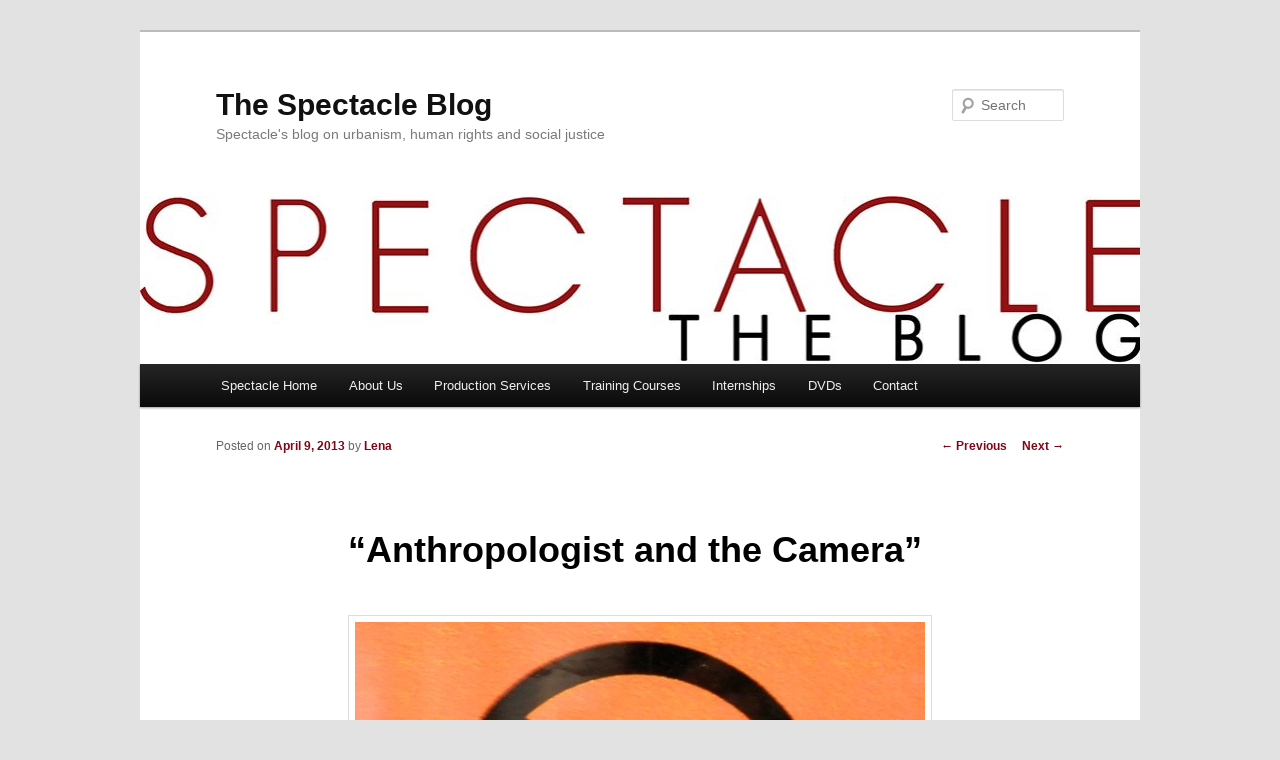

--- FILE ---
content_type: text/html; charset=UTF-8
request_url: https://www.spectacle.co.uk/spectacleblog/spectacle-training-courses/anthropologist-and-the-camera/
body_size: 60358
content:
<!DOCTYPE html>
<!--[if IE 6]>
<html id="ie6" lang="en-US">
<![endif]-->
<!--[if IE 7]>
<html id="ie7" lang="en-US">
<![endif]-->
<!--[if IE 8]>
<html id="ie8" lang="en-US">
<![endif]-->
<!--[if !(IE 6) & !(IE 7) & !(IE 8)]><!-->
<html lang="en-US">
<!--<![endif]-->
<head>
<meta charset="UTF-8" />
<meta name="viewport" content="width=device-width" />
<title>
&#8220;Anthropologist and the Camera&#8221; | The Spectacle Blog	</title>
<link rel="profile" href="https://gmpg.org/xfn/11" />
<link rel="stylesheet" type="text/css" media="all" href="https://www.spectacle.co.uk/spectacleblog/wp-content/themes/twentyeleven/style.css" />
<link rel="pingback" href="https://www.spectacle.co.uk/spectacleblog/xmlrpc.php" />
<!--[if lt IE 9]>
<script src="https://www.spectacle.co.uk/spectacleblog/wp-content/themes/twentyeleven/js/html5.js" type="text/javascript"></script>
<![endif]-->
<link rel='dns-prefetch' href='//s.w.org' />
<link rel="alternate" type="application/rss+xml" title="The Spectacle Blog &raquo; Feed" href="https://www.spectacle.co.uk/spectacleblog/feed/" />
<link rel="alternate" type="application/rss+xml" title="The Spectacle Blog &raquo; Comments Feed" href="https://www.spectacle.co.uk/spectacleblog/comments/feed/" />
<link rel="alternate" type="application/rss+xml" title="The Spectacle Blog &raquo; &#8220;Anthropologist and the Camera&#8221; Comments Feed" href="https://www.spectacle.co.uk/spectacleblog/spectacle-training-courses/anthropologist-and-the-camera/feed/" />
		<script type="text/javascript">
			window._wpemojiSettings = {"baseUrl":"https:\/\/s.w.org\/images\/core\/emoji\/11\/72x72\/","ext":".png","svgUrl":"https:\/\/s.w.org\/images\/core\/emoji\/11\/svg\/","svgExt":".svg","source":{"concatemoji":"https:\/\/www.spectacle.co.uk\/spectacleblog\/wp-includes\/js\/wp-emoji-release.min.js?ver=5.0.22"}};
			!function(e,a,t){var n,r,o,i=a.createElement("canvas"),p=i.getContext&&i.getContext("2d");function s(e,t){var a=String.fromCharCode;p.clearRect(0,0,i.width,i.height),p.fillText(a.apply(this,e),0,0);e=i.toDataURL();return p.clearRect(0,0,i.width,i.height),p.fillText(a.apply(this,t),0,0),e===i.toDataURL()}function c(e){var t=a.createElement("script");t.src=e,t.defer=t.type="text/javascript",a.getElementsByTagName("head")[0].appendChild(t)}for(o=Array("flag","emoji"),t.supports={everything:!0,everythingExceptFlag:!0},r=0;r<o.length;r++)t.supports[o[r]]=function(e){if(!p||!p.fillText)return!1;switch(p.textBaseline="top",p.font="600 32px Arial",e){case"flag":return s([55356,56826,55356,56819],[55356,56826,8203,55356,56819])?!1:!s([55356,57332,56128,56423,56128,56418,56128,56421,56128,56430,56128,56423,56128,56447],[55356,57332,8203,56128,56423,8203,56128,56418,8203,56128,56421,8203,56128,56430,8203,56128,56423,8203,56128,56447]);case"emoji":return!s([55358,56760,9792,65039],[55358,56760,8203,9792,65039])}return!1}(o[r]),t.supports.everything=t.supports.everything&&t.supports[o[r]],"flag"!==o[r]&&(t.supports.everythingExceptFlag=t.supports.everythingExceptFlag&&t.supports[o[r]]);t.supports.everythingExceptFlag=t.supports.everythingExceptFlag&&!t.supports.flag,t.DOMReady=!1,t.readyCallback=function(){t.DOMReady=!0},t.supports.everything||(n=function(){t.readyCallback()},a.addEventListener?(a.addEventListener("DOMContentLoaded",n,!1),e.addEventListener("load",n,!1)):(e.attachEvent("onload",n),a.attachEvent("onreadystatechange",function(){"complete"===a.readyState&&t.readyCallback()})),(n=t.source||{}).concatemoji?c(n.concatemoji):n.wpemoji&&n.twemoji&&(c(n.twemoji),c(n.wpemoji)))}(window,document,window._wpemojiSettings);
		</script>
		<style type="text/css">
img.wp-smiley,
img.emoji {
	display: inline !important;
	border: none !important;
	box-shadow: none !important;
	height: 1em !important;
	width: 1em !important;
	margin: 0 .07em !important;
	vertical-align: -0.1em !important;
	background: none !important;
	padding: 0 !important;
}
</style>
<link rel='stylesheet' id='wp-block-library-css'  href='https://www.spectacle.co.uk/spectacleblog/wp-includes/css/dist/block-library/style.min.css?ver=5.0.22' type='text/css' media='all' />
<link rel='stylesheet' id='forms-for-campaign-monitor-custom_cm_monitor_css-css'  href='https://www.spectacle.co.uk/spectacleblog/wp-content/plugins/forms-for-campaign-monitor/forms/views/public/css/app.css?ver=1.0.0' type='text/css' media='all' />
<link rel='stylesheet' id='simple-social-icons-font-css'  href='https://www.spectacle.co.uk/spectacleblog/wp-content/plugins/simple-social-icons/css/style.css?ver=1.0.12' type='text/css' media='all' />
<link rel='stylesheet' id='sccss_style-css'  href='https://www.spectacle.co.uk/spectacleblog/?sccss=1&#038;ver=5.0.22' type='text/css' media='all' />
<link rel='stylesheet' id='wpdevelop-bts-css'  href='https://www.spectacle.co.uk/spectacleblog/wp-content/plugins/booking/assets/libs/bootstrap/css/bootstrap.css?ver=3.3.5.1' type='text/css' media='all' />
<link rel='stylesheet' id='wpdevelop-bts-theme-css'  href='https://www.spectacle.co.uk/spectacleblog/wp-content/plugins/booking/assets/libs/bootstrap/css/bootstrap-theme.css?ver=3.3.5.1' type='text/css' media='all' />
<link rel='stylesheet' id='wpbc-client-pages-css'  href='https://www.spectacle.co.uk/spectacleblog/wp-content/plugins/booking/css/client.css?ver=7.0' type='text/css' media='all' />
<link rel='stylesheet' id='wpbc-admin-timeline-css'  href='https://www.spectacle.co.uk/spectacleblog/wp-content/plugins/booking/css/timeline.css?ver=7.0' type='text/css' media='all' />
<link rel='stylesheet' id='wpbc-calendar-css'  href='https://www.spectacle.co.uk/spectacleblog/wp-content/plugins/booking/css/calendar.css?ver=7.0' type='text/css' media='all' />
<link rel='stylesheet' id='wpbc-calendar-skin-css'  href='https://www.spectacle.co.uk/spectacleblog/wp-content/plugins/booking/css/skins/traditional.css?ver=7.0' type='text/css' media='all' />
<script type='text/javascript' src='https://www.spectacle.co.uk/spectacleblog/wp-includes/js/jquery/jquery.js?ver=1.12.4'></script>
<script type='text/javascript' src='https://www.spectacle.co.uk/spectacleblog/wp-includes/js/jquery/jquery-migrate.min.js?ver=1.4.1'></script>
<script type='text/javascript'>
/* <![CDATA[ */
var wpbc_global1 = {"wpbc_ajaxurl":"https:\/\/www.spectacle.co.uk\/spectacleblog\/wp-admin\/admin-ajax.php","wpdev_bk_plugin_url":"https:\/\/www.spectacle.co.uk\/spectacleblog\/wp-content\/plugins\/booking","wpdev_bk_today":"[2026,1,22,13,10]","visible_booking_id_on_page":"[]","booking_max_monthes_in_calendar":"6m","user_unavilable_days":"[0,6,999]","wpdev_bk_edit_id_hash":"","wpdev_bk_plugin_filename":"wpdev-booking.php","bk_days_selection_mode":"multiple","wpdev_bk_personal":"0","block_some_dates_from_today":"0","message_verif_requred":"This field is required","message_verif_requred_for_check_box":"This checkbox must be checked","message_verif_requred_for_radio_box":"At least one option must be selected","message_verif_emeil":"Incorrect email field","message_verif_same_emeil":"Your emails do not match","message_verif_selectdts":"Please, select booking date(s) at Calendar.","parent_booking_resources":"[]","new_booking_title":"Thank you for your online booking.  We will send confirmation of your booking as soon as possible.","new_booking_title_time":"7000","type_of_thank_you_message":"message","thank_you_page_URL":"https:\/\/www.spectacle.co.uk\/spectacleblog\/thank-you","is_am_pm_inside_time":"false","is_booking_used_check_in_out_time":"false","wpbc_active_locale":"en_US","wpbc_message_processing":"Processing","wpbc_message_deleting":"Deleting","wpbc_message_updating":"Updating","wpbc_message_saving":"Saving"};
/* ]]> */
</script>
<script type='text/javascript' src='https://www.spectacle.co.uk/spectacleblog/wp-content/plugins/booking/js/wpbc_vars.js?ver=1.1'></script>
<script type='text/javascript' src='https://www.spectacle.co.uk/spectacleblog/wp-content/plugins/booking/assets/libs/bootstrap/js/bootstrap.js?ver=3.3.5.1'></script>
<script type='text/javascript' src='https://www.spectacle.co.uk/spectacleblog/wp-content/plugins/booking/js/datepick/jquery.datepick.js?ver=1.1'></script>
<script type='text/javascript' src='https://www.spectacle.co.uk/spectacleblog/wp-content/plugins/booking/js/client.js?ver=1.1'></script>
<link rel='https://api.w.org/' href='https://www.spectacle.co.uk/spectacleblog/wp-json/' />
<link rel="EditURI" type="application/rsd+xml" title="RSD" href="https://www.spectacle.co.uk/spectacleblog/xmlrpc.php?rsd" />
<link rel="wlwmanifest" type="application/wlwmanifest+xml" href="https://www.spectacle.co.uk/spectacleblog/wp-includes/wlwmanifest.xml" /> 
<link rel='prev' title='Väljer de Svenska medierna att blunda för hungerstrejken i Guantanamo?' href='https://www.spectacle.co.uk/spectacleblog/guantanamo/valjer-de-svenska-medierna-att-blunda-for-hungerstrejken-i-guantanamo/' />
<link rel='next' title='Yesterday&#8217;s debate regarding the release of Shaker Aamer' href='https://www.spectacle.co.uk/spectacleblog/guantanamo/yesterdays-debate-regarding-the-release-of-shaker-aamer/' />
<meta name="generator" content="WordPress 5.0.22" />
<link rel="canonical" href="https://www.spectacle.co.uk/spectacleblog/spectacle-training-courses/anthropologist-and-the-camera/" />
<link rel='shortlink' href='https://wp.me/pj43N-2jQ' />
<link rel="alternate" type="application/json+oembed" href="https://www.spectacle.co.uk/spectacleblog/wp-json/oembed/1.0/embed?url=https%3A%2F%2Fwww.spectacle.co.uk%2Fspectacleblog%2Fspectacle-training-courses%2Fanthropologist-and-the-camera%2F" />
<link rel="alternate" type="text/xml+oembed" href="https://www.spectacle.co.uk/spectacleblog/wp-json/oembed/1.0/embed?url=https%3A%2F%2Fwww.spectacle.co.uk%2Fspectacleblog%2Fspectacle-training-courses%2Fanthropologist-and-the-camera%2F&#038;format=xml" />
	<style>
		/* Link color */
		a,
		#site-title a:focus,
		#site-title a:hover,
		#site-title a:active,
		.entry-title a:hover,
		.entry-title a:focus,
		.entry-title a:active,
		.widget_twentyeleven_ephemera .comments-link a:hover,
		section.recent-posts .other-recent-posts a[rel="bookmark"]:hover,
		section.recent-posts .other-recent-posts .comments-link a:hover,
		.format-image footer.entry-meta a:hover,
		#site-generator a:hover {
			color: #800517;
		}
		section.recent-posts .other-recent-posts .comments-link a:hover {
			border-color: #800517;
		}
		article.feature-image.small .entry-summary p a:hover,
		.entry-header .comments-link a:hover,
		.entry-header .comments-link a:focus,
		.entry-header .comments-link a:active,
		.feature-slider a.active {
			background-color: #800517;
		}
	</style>
		<style type="text/css">.recentcomments a{display:inline !important;padding:0 !important;margin:0 !important;}</style>
		<style type="text/css" media="screen"> .simple-social-icons ul li a, .simple-social-icons ul li a:hover { background-color: #999999 !important; border-radius: 3px; color: #ffffff !important; border: 0px #ffffff solid !important; font-size: 17px; padding: 9px; }  .simple-social-icons ul li a:hover { background-color: #666666 !important; border-color: #ffffff !important; color: #ffffff !important; }</style></head>

<body data-rsssl=1 class="post-template-default single single-post postid-8918 single-format-standard custom-background singular two-column right-sidebar">
<div id="page" class="hfeed">
	<header id="branding" role="banner">
			<hgroup>
				<h1 id="site-title"><span><a href="https://www.spectacle.co.uk/spectacleblog/" rel="home">The Spectacle Blog</a></span></h1>
				<h2 id="site-description">Spectacle&#039;s blog on urbanism, human rights and social justice</h2>
			</hgroup>

						<a href="https://www.spectacle.co.uk/spectacleblog/">
									<img src="https://www.spectacle.co.uk/spectacleblog/wp-content/uploads/2018/10/cropped-specacle-the-blog-1000x288pxs-1.jpg" width="1000" height="168" alt="The Spectacle Blog" />
							</a>
			
								<form method="get" id="searchform" action="https://www.spectacle.co.uk/spectacleblog/">
		<label for="s" class="assistive-text">Search</label>
		<input type="text" class="field" name="s" id="s" placeholder="Search" />
		<input type="submit" class="submit" name="submit" id="searchsubmit" value="Search" />
	</form>
			
			<nav id="access" role="navigation">
				<h3 class="assistive-text">Main menu</h3>
								<div class="skip-link"><a class="assistive-text" href="#content">Skip to primary content</a></div>
												<div class="menu-top-menu-container"><ul id="menu-top-menu" class="menu"><li id="menu-item-5454" class="menu-item menu-item-type-custom menu-item-object-custom menu-item-5454"><a href="http://www.spectacle.co.uk/index.php">Spectacle Home</a></li>
<li id="menu-item-7603" class="menu-item menu-item-type-post_type menu-item-object-page menu-item-7603"><a href="https://www.spectacle.co.uk/spectacleblog/about/">About Us</a></li>
<li id="menu-item-5029" class="menu-item menu-item-type-custom menu-item-object-custom menu-item-5029"><a href="https://www.spectacle.co.uk/spectacleblog/category/production-services/">Production Services</a></li>
<li id="menu-item-12059" class="menu-item menu-item-type-custom menu-item-object-custom menu-item-12059"><a href="http://www.spectacle.co.uk/onlinecourses">Training Courses</a></li>
<li id="menu-item-10309" class="menu-item menu-item-type-post_type menu-item-object-page menu-item-10309"><a href="https://www.spectacle.co.uk/spectacleblog/internship/">Internships</a></li>
<li id="menu-item-5028" class="menu-item menu-item-type-custom menu-item-object-custom menu-item-5028"><a href="http://www.spectacle.co.uk/catalogue_index.php">DVDs</a></li>
<li id="menu-item-13340" class="menu-item menu-item-type-post_type menu-item-object-page menu-item-13340"><a href="https://www.spectacle.co.uk/spectacleblog/contact-us/">Contact</a></li>
</ul></div>			</nav><!-- #access -->
	</header><!-- #branding -->


	<div id="main">

		<div id="primary">
			<div id="content" role="main">

				
					<nav id="nav-single">
						<h3 class="assistive-text">Post navigation</h3>
						<span class="nav-previous"><a href="https://www.spectacle.co.uk/spectacleblog/guantanamo/valjer-de-svenska-medierna-att-blunda-for-hungerstrejken-i-guantanamo/" rel="prev"><span class="meta-nav">&larr;</span> Previous</a></span>
						<span class="nav-next"><a href="https://www.spectacle.co.uk/spectacleblog/guantanamo/yesterdays-debate-regarding-the-release-of-shaker-aamer/" rel="next">Next <span class="meta-nav">&rarr;</span></a></span>
					</nav><!-- #nav-single -->

					
<article id="post-8918" class="post-8918 post type-post status-publish format-standard hentry category-spectacle-training-courses tag-affordable tag-anthropologist tag-anthropologists tag-anthropology tag-aperture tag-applied-anthropology tag-artificial-light tag-camera-movements tag-cinema tag-citizen-journalism tag-condensed tag-copyright tag-copyrights tag-cutaways tag-digital-cameras tag-digital-video tag-digital-video-production-weekend-workshop tag-documentary tag-documentary-makers tag-effective tag-employability tag-equipment tag-ethnographic-film tag-ethnography tag-factual-films tag-fast-track tag-fieldwork tag-film-making tag-filming-on-location tag-filming-to-edit tag-filmmaking tag-focus tag-formats tag-framing tag-granada-center-for-visual-anthropology tag-hands-on tag-hands-on-experience tag-how-to-use-a-digital-camera tag-independent-producer tag-indie-film-school tag-industry-language tag-intensive tag-interview-techniques tag-interviewer tag-journalism tag-journalism-and-media tag-journalists tag-learning tag-legal-issues tag-lighting tag-low-budget tag-manchester tag-margaret-mead tag-media tag-media-for-journalists tag-media-journalism tag-media-short-courses tag-microphones tag-natural-light tag-new-training-courses tag-permissions tag-practical tag-practical-knowledge tag-preparing-a-shoot tag-principles-of-film-making tag-production tag-production-skills tag-research tag-shoot-an-interview tag-shooting-on-location tag-short tag-short-courses tag-short-film tag-skill-set tag-social-research tag-sony-v1 tag-sony-z1 tag-sound-recording tag-techniques tag-the-university-of-manchester tag-tips tag-training tag-spectacle-training-courses tag-types-of-shots tag-video-journalism tag-video-production-training tag-visual tag-visual-anthropologist tag-visual-anthropology tag-voluntary-sector tag-weekend-workshop tag-white-balance tag-work-experience">
	<header class="entry-header">
		<h1 class="entry-title">&#8220;Anthropologist and the Camera&#8221;</h1>

				<div class="entry-meta">
			<span class="sep">Posted on </span><a href="https://www.spectacle.co.uk/spectacleblog/spectacle-training-courses/anthropologist-and-the-camera/" title="3:10 pm" rel="bookmark"><time class="entry-date" datetime="2013-04-09T15:10:22+00:00">April 9, 2013</time></a><span class="by-author"> <span class="sep"> by </span> <span class="author vcard"><a class="url fn n" href="https://www.spectacle.co.uk/spectacleblog/author/lena/" title="View all posts by Lena" rel="author">Lena</a></span></span>		</div><!-- .entry-meta -->
			</header><!-- .entry-header -->

	<div class="entry-content">
		<p><a href="https://www.spectacle.co.uk/spectacleblog/wp-content/uploads/2013/04/TrainingAnthrophoto1.jpg"><img class="alignnone size-full wp-image-9008" alt="OLYMPUS DIGITAL CAMERA" src="https://www.spectacle.co.uk/spectacleblog/wp-content/uploads/2013/04/TrainingAnthrophoto1.jpg" width="608" height="457" srcset="https://www.spectacle.co.uk/spectacleblog/wp-content/uploads/2013/04/TrainingAnthrophoto1.jpg 608w, https://www.spectacle.co.uk/spectacleblog/wp-content/uploads/2013/04/TrainingAnthrophoto1-300x225.jpg 300w, https://www.spectacle.co.uk/spectacleblog/wp-content/uploads/2013/04/TrainingAnthrophoto1-399x300.jpg 399w" sizes="(max-width: 608px) 100vw, 608px" /></a></p>
<p>During our last course on <a href="http://www.spectacle.co.uk/projects_page.php?id=496">Digital Video Production for Anthropologists and Social Researchers</a> the single most important hindrance, while using a camera during fieldwork, came up; lack of fundamental technical knowledge. Chances are, more often than not, that poor sound, bad lighting, amateur framing and many more careless adjustments will stand in the way of what otherwise could be priceless, irreplaceable footage either for teaching/archive purposes or for professional documentary production.</p>
<p>Alas, the transition from the general theoretical knowledge of cinema, to which anyone of us can get access to (at least to some extent), to the actual implementation of it is highly challenging. Several prestigious universities and institutions, such as Manchester&#8217;s<a href="http://www.socialsciences.manchester.ac.uk/disciplines/socialanthropology/visualanthropology/"> Granada Center of Visual Anthropology</a>, have been promoting film-making as part of an anthropologist&#8217;s curriculum with great success. Yet, for most universities and especially smaller anthropology departments across Europe, Ethnographic Film is far from available.</p>
<p>My personal outlook on this matter is that if circumstances allow it (which only means if the communities which the anthropologists study allow it), a camera is as mandatory as a notebook. By extension, the quality of the filmed material should indicate an effort analogous to the one generated by the anthropologist for the actual ethnography. Thus, the technical knowledge of filming, sound and editing becomes critical. Nonetheless, as our particular academic interests gradually develop, a MA in Visual Anthropology may become a luxury that not everyone can afford, financially or otherwise. Does this mean that we shall be excluded from this community of anthropologists who have committed to become equally good film-makers as well as ethnographers?</p>
<p>Long story short, the fact that not every anthropologist aspires to a career in documentary and Ethnographic Film, does not justify a potential indifference to the efficacy of high quality filmed material for other purposes. As Mead (2003: 5) points out, we can only &#8220;cherish those rare combinations of artistic ability and scientific fidelity&#8221;, yet as whole cultures go unrecorded it is &#8220;inappropriate to demand that filmed behavior have the earmarks of a work of art&#8221;.</p>
<p>Spectacle&#8217;s weekend <a href="http://www.spectacle.co.uk/projects_page.php?id=190">courses</a> are a unique opportunity to acquire detailed and concise digital video filming skills at affordable prices. It is also important to stress that even the most experienced anthropologist does not necessary know the best way to introduce a camera in to fieldwork. With expertise in <a href="http://www.spectacle.co.uk/projects_page.php?id=113">participatory media</a>, engaging the &#8216;hard to reach&#8217;, as well as <a href="http://www.spectacle.co.uk/archive_index.php">20 years of professional film-making</a> inside and with communities and minority groups Spectacle is more than equipped to provide this difficult to obtain knowledge.</p>
<p>References</p>
<p>Mead, M. (2003). Visual Anthropology in a Discipline of Words. In: Hockings, P. Principles of Visual Anthropology. 3rd ed. New York: Mouton de Gruyter. pp. 3-10</p>
<p>For more information contact Spectacle at <a href="mailto:training@spectacle.co.uk">training@spectacle.co.uk<br />
</a></p>
<p>Visit our website and have a look at our upcoming dates for the <a href="http://www.spectacle.co.uk/projects_page.php?id=496">Digital Video Production Weekend Course for Anthropologists and Social Researchers</a> or find out about our <a href="http://www.spectacle.co.uk/projects_page.php?id=190">other workshops. </a></p>
<p>If you wish to book you can find all the details you need on our <a href="http://www.spectacle.co.uk/projects_page.php?id=165">how to book</a> page.</p>
<p>If you would like more information on future courses and training opportunities sign up for the Training Newsletter &#8211; tick the box if you would also like Spectacle&#8217;s general newsletter.</p>
<form id="subForm" action="https://mailmanager.createsend.com/t/r/s/ayklik/" method="post">
<div>
<p><label for="name">Name:</label><br />
<input id="name" type="text" name="cm-name" /><br />
<label for="ayklik-ayklik">Email:</label><br />
<input id="ayklik-ayklik" type="text" name="cm-ayklik-ayklik" /></p>
<p><input id="SpectacleNewsletter" type="checkbox" name="cm-ol-ijlhlk" /> <label for="SpectacleNewsletter">Spectacle Newsletter</label><br />
<input type="submit" value="Subscribe" /></p>
</div>
</form>
			</div><!-- .entry-content -->

	<footer class="entry-meta">
		This entry was posted in <a href="https://www.spectacle.co.uk/spectacleblog/category/spectacle-training-courses/" rel="category tag">Training Courses</a> and tagged <a href="https://www.spectacle.co.uk/spectacleblog/tag/affordable/" rel="tag">affordable</a>, <a href="https://www.spectacle.co.uk/spectacleblog/tag/anthropologist/" rel="tag">anthropologist</a>, <a href="https://www.spectacle.co.uk/spectacleblog/tag/anthropologists/" rel="tag">anthropologists</a>, <a href="https://www.spectacle.co.uk/spectacleblog/tag/anthropology/" rel="tag">anthropology</a>, <a href="https://www.spectacle.co.uk/spectacleblog/tag/aperture/" rel="tag">aperture</a>, <a href="https://www.spectacle.co.uk/spectacleblog/tag/applied-anthropology/" rel="tag">applied anthropology</a>, <a href="https://www.spectacle.co.uk/spectacleblog/tag/artificial-light/" rel="tag">artificial light</a>, <a href="https://www.spectacle.co.uk/spectacleblog/tag/camera-movements/" rel="tag">camera movements</a>, <a href="https://www.spectacle.co.uk/spectacleblog/tag/cinema/" rel="tag">cinema</a>, <a href="https://www.spectacle.co.uk/spectacleblog/tag/citizen-journalism/" rel="tag">citizen journalism</a>, <a href="https://www.spectacle.co.uk/spectacleblog/tag/condensed/" rel="tag">condensed</a>, <a href="https://www.spectacle.co.uk/spectacleblog/tag/copyright/" rel="tag">copyright</a>, <a href="https://www.spectacle.co.uk/spectacleblog/tag/copyrights/" rel="tag">copyrights</a>, <a href="https://www.spectacle.co.uk/spectacleblog/tag/cutaways/" rel="tag">cutaways</a>, <a href="https://www.spectacle.co.uk/spectacleblog/tag/digital-cameras/" rel="tag">digital cameras</a>, <a href="https://www.spectacle.co.uk/spectacleblog/tag/digital-video/" rel="tag">Digital Video</a>, <a href="https://www.spectacle.co.uk/spectacleblog/tag/digital-video-production-weekend-workshop/" rel="tag">Digital Video Production Weekend Workshop</a>, <a href="https://www.spectacle.co.uk/spectacleblog/tag/documentary/" rel="tag">documentary</a>, <a href="https://www.spectacle.co.uk/spectacleblog/tag/documentary-makers/" rel="tag">documentary makers</a>, <a href="https://www.spectacle.co.uk/spectacleblog/tag/effective/" rel="tag">effective</a>, <a href="https://www.spectacle.co.uk/spectacleblog/tag/employability/" rel="tag">employability</a>, <a href="https://www.spectacle.co.uk/spectacleblog/tag/equipment/" rel="tag">equipment</a>, <a href="https://www.spectacle.co.uk/spectacleblog/tag/ethnographic-film/" rel="tag">ethnographic film</a>, <a href="https://www.spectacle.co.uk/spectacleblog/tag/ethnography/" rel="tag">ethnography</a>, <a href="https://www.spectacle.co.uk/spectacleblog/tag/factual-films/" rel="tag">factual films</a>, <a href="https://www.spectacle.co.uk/spectacleblog/tag/fast-track/" rel="tag">fast track</a>, <a href="https://www.spectacle.co.uk/spectacleblog/tag/fieldwork/" rel="tag">fieldwork</a>, <a href="https://www.spectacle.co.uk/spectacleblog/tag/film-making/" rel="tag">film making</a>, <a href="https://www.spectacle.co.uk/spectacleblog/tag/filming-on-location/" rel="tag">filming on location</a>, <a href="https://www.spectacle.co.uk/spectacleblog/tag/filming-to-edit/" rel="tag">Filming to edit</a>, <a href="https://www.spectacle.co.uk/spectacleblog/tag/filmmaking/" rel="tag">filmmaking</a>, <a href="https://www.spectacle.co.uk/spectacleblog/tag/focus/" rel="tag">focus</a>, <a href="https://www.spectacle.co.uk/spectacleblog/tag/formats/" rel="tag">formats</a>, <a href="https://www.spectacle.co.uk/spectacleblog/tag/framing/" rel="tag">Framing</a>, <a href="https://www.spectacle.co.uk/spectacleblog/tag/granada-center-for-visual-anthropology/" rel="tag">Granada Center for Visual Anthropology</a>, <a href="https://www.spectacle.co.uk/spectacleblog/tag/hands-on/" rel="tag">hands-on</a>, <a href="https://www.spectacle.co.uk/spectacleblog/tag/hands-on-experience/" rel="tag">hands-on experience</a>, <a href="https://www.spectacle.co.uk/spectacleblog/tag/how-to-use-a-digital-camera/" rel="tag">How to use a digital camera</a>, <a href="https://www.spectacle.co.uk/spectacleblog/tag/independent-producer/" rel="tag">independent producer</a>, <a href="https://www.spectacle.co.uk/spectacleblog/tag/indie-film-school/" rel="tag">indie film school</a>, <a href="https://www.spectacle.co.uk/spectacleblog/tag/industry-language/" rel="tag">industry language</a>, <a href="https://www.spectacle.co.uk/spectacleblog/tag/intensive/" rel="tag">intensive</a>, <a href="https://www.spectacle.co.uk/spectacleblog/tag/interview-techniques/" rel="tag">interview techniques</a>, <a href="https://www.spectacle.co.uk/spectacleblog/tag/interviewer/" rel="tag">interviewer</a>, <a href="https://www.spectacle.co.uk/spectacleblog/tag/journalism/" rel="tag">Journalism</a>, <a href="https://www.spectacle.co.uk/spectacleblog/tag/journalism-and-media/" rel="tag">journalism and media</a>, <a href="https://www.spectacle.co.uk/spectacleblog/tag/journalists/" rel="tag">journalists</a>, <a href="https://www.spectacle.co.uk/spectacleblog/tag/learning/" rel="tag">Learning</a>, <a href="https://www.spectacle.co.uk/spectacleblog/tag/legal-issues/" rel="tag">Legal issues</a>, <a href="https://www.spectacle.co.uk/spectacleblog/tag/lighting/" rel="tag">lighting</a>, <a href="https://www.spectacle.co.uk/spectacleblog/tag/low-budget/" rel="tag">low budget</a>, <a href="https://www.spectacle.co.uk/spectacleblog/tag/manchester/" rel="tag">Manchester</a>, <a href="https://www.spectacle.co.uk/spectacleblog/tag/margaret-mead/" rel="tag">Margaret Mead</a>, <a href="https://www.spectacle.co.uk/spectacleblog/tag/media/" rel="tag">Media</a>, <a href="https://www.spectacle.co.uk/spectacleblog/tag/media-for-journalists/" rel="tag">media for journalists</a>, <a href="https://www.spectacle.co.uk/spectacleblog/tag/media-journalism/" rel="tag">media journalism</a>, <a href="https://www.spectacle.co.uk/spectacleblog/tag/media-short-courses/" rel="tag">media short courses</a>, <a href="https://www.spectacle.co.uk/spectacleblog/tag/microphones/" rel="tag">microphones</a>, <a href="https://www.spectacle.co.uk/spectacleblog/tag/natural-light/" rel="tag">natural light</a>, <a href="https://www.spectacle.co.uk/spectacleblog/tag/new-training-courses/" rel="tag">New Training Courses</a>, <a href="https://www.spectacle.co.uk/spectacleblog/tag/permissions/" rel="tag">permissions</a>, <a href="https://www.spectacle.co.uk/spectacleblog/tag/practical/" rel="tag">practical</a>, <a href="https://www.spectacle.co.uk/spectacleblog/tag/practical-knowledge/" rel="tag">practical knowledge</a>, <a href="https://www.spectacle.co.uk/spectacleblog/tag/preparing-a-shoot/" rel="tag">Preparing a shoot</a>, <a href="https://www.spectacle.co.uk/spectacleblog/tag/principles-of-film-making/" rel="tag">principles of film making</a>, <a href="https://www.spectacle.co.uk/spectacleblog/tag/production/" rel="tag">production</a>, <a href="https://www.spectacle.co.uk/spectacleblog/tag/production-skills/" rel="tag">production skills</a>, <a href="https://www.spectacle.co.uk/spectacleblog/tag/research/" rel="tag">research</a>, <a href="https://www.spectacle.co.uk/spectacleblog/tag/shoot-an-interview/" rel="tag">shoot an interview</a>, <a href="https://www.spectacle.co.uk/spectacleblog/tag/shooting-on-location/" rel="tag">shooting on location</a>, <a href="https://www.spectacle.co.uk/spectacleblog/tag/short/" rel="tag">short</a>, <a href="https://www.spectacle.co.uk/spectacleblog/tag/short-courses/" rel="tag">short courses</a>, <a href="https://www.spectacle.co.uk/spectacleblog/tag/short-film/" rel="tag">short film</a>, <a href="https://www.spectacle.co.uk/spectacleblog/tag/skill-set/" rel="tag">skill set</a>, <a href="https://www.spectacle.co.uk/spectacleblog/tag/social-research/" rel="tag">social research</a>, <a href="https://www.spectacle.co.uk/spectacleblog/tag/sony-v1/" rel="tag">sony V1</a>, <a href="https://www.spectacle.co.uk/spectacleblog/tag/sony-z1/" rel="tag">sony Z1</a>, <a href="https://www.spectacle.co.uk/spectacleblog/tag/sound-recording/" rel="tag">sound recording</a>, <a href="https://www.spectacle.co.uk/spectacleblog/tag/techniques/" rel="tag">techniques</a>, <a href="https://www.spectacle.co.uk/spectacleblog/tag/the-university-of-manchester/" rel="tag">The University of Manchester</a>, <a href="https://www.spectacle.co.uk/spectacleblog/tag/tips/" rel="tag">tips</a>, <a href="https://www.spectacle.co.uk/spectacleblog/tag/training/" rel="tag">training</a>, <a href="https://www.spectacle.co.uk/spectacleblog/tag/spectacle-training-courses/" rel="tag">Training Courses</a>, <a href="https://www.spectacle.co.uk/spectacleblog/tag/types-of-shots/" rel="tag">types of shots</a>, <a href="https://www.spectacle.co.uk/spectacleblog/tag/video-journalism/" rel="tag">video journalism</a>, <a href="https://www.spectacle.co.uk/spectacleblog/tag/video-production-training/" rel="tag">video production training</a>, <a href="https://www.spectacle.co.uk/spectacleblog/tag/visual/" rel="tag">visual</a>, <a href="https://www.spectacle.co.uk/spectacleblog/tag/visual-anthropologist/" rel="tag">visual anthropologist</a>, <a href="https://www.spectacle.co.uk/spectacleblog/tag/visual-anthropology/" rel="tag">visual anthropology</a>, <a href="https://www.spectacle.co.uk/spectacleblog/tag/voluntary-sector/" rel="tag">voluntary sector</a>, <a href="https://www.spectacle.co.uk/spectacleblog/tag/weekend-workshop/" rel="tag">Weekend Workshop</a>, <a href="https://www.spectacle.co.uk/spectacleblog/tag/white-balance/" rel="tag">white balance</a>, <a href="https://www.spectacle.co.uk/spectacleblog/tag/work-experience/" rel="tag">work experience</a> by <a href="https://www.spectacle.co.uk/spectacleblog/author/lena/">Lena</a>. Bookmark the <a href="https://www.spectacle.co.uk/spectacleblog/spectacle-training-courses/anthropologist-and-the-camera/" title="Permalink to &#8220;Anthropologist and the Camera&#8221;" rel="bookmark">permalink</a>.		
			</footer><!-- .entry-meta -->
</article><!-- #post-8918 -->

						<div id="comments">
	
	
	
		<div id="respond" class="comment-respond">
		<h3 id="reply-title" class="comment-reply-title">Leave a Reply <small><a rel="nofollow" id="cancel-comment-reply-link" href="/spectacleblog/spectacle-training-courses/anthropologist-and-the-camera/#respond" style="display:none;">Cancel reply</a></small></h3><p class="must-log-in">You must be <a href="https://www.spectacle.co.uk/spectacleblog/wp-login.php?redirect_to=https%3A%2F%2Fwww.spectacle.co.uk%2Fspectacleblog%2Fspectacle-training-courses%2Fanthropologist-and-the-camera%2F">logged in</a> to post a comment.</p>	</div><!-- #respond -->
	
</div><!-- #comments -->

				
			</div><!-- #content -->
		</div><!-- #primary -->


	</div><!-- #main -->

	<footer id="colophon" role="contentinfo">

			

			<div id="site-generator">
												<a href="https://wordpress.org/" class="imprint" title="Semantic Personal Publishing Platform">
					Proudly powered by WordPress				</a>
			</div>
	</footer><!-- #colophon -->
</div><!-- #page -->

    <div id="cmApp_modalBackground" class="cmApp_hidden"></div>
    <div class="cmApp_signupContainer cmApp_hasSubHeader cmApp_embedded cmApp_hidden" id="cmApp_signupContainer" style="">
                <div class="cmApp_signupFormWrapper">
                        <input type="hidden" id="cmApp_formType" value="embedded" />
            
            <div id="cmApp_statusContainer" class="cmApp_statusContainer cmApp_hidden">
                <div id="cmApp_thankYouCheck">
                    <img src="https://www.spectacle.co.uk/spectacleblog/wp-content/plugins/forms-for-campaign-monitor/forms/views/public/images/success-icon.svg" alt="">
                </div>
                <div class="cmApp_processingMsg">Processing...</div>
                <div class="cmApp_successMsg">
                    <span>Thank you!</span>
                    <span>Your subscription has been confirmed.</span>
                    <span>You'll hear from us soon.</span>
                </div>
            </div>


            <form action="https://www.spectacle.co.uk/spectacleblog/wp-admin/admin-post.php" method="post" id="cmApp_signupForm" data-uuid="cm_61014f617b015" class="cmApp_cf cm-form-handler">

                <input type="hidden" name="action" value="ajax_handler_nopriv_cm_forms">
                <input type="hidden" name="no_js" value="1">
                                    <div class="cmApp_formHeader"
                         style="color:#000000">Sign up to Spectacle&#039;s Newsletter</div>                    <div class="cmApp_formSubHeader"
                         style="color:#000000">Updates on training, workshops, events, and screenings</div>
                <div class="cmApp_errorMsg" id="cmApp_errorAll"></div>

                <input type="hidden" name="formId" id="cmApp_FormId" value="cm_61014f617b015"/>
                <input type="hidden" name="abTestId" id="cmApp_AbTestId" value=""/>


                                <div class="cmApp_fieldWrap">
                                            <div class="cmApp_formInput"><label>Name</label><input type="text" name="name" id="cmApp_signupName" value="" placeholder=""/></div>                    <div class="cmApp_errorMsg" id="cmApp_emailError">ErrorHere</div>
                                        <div class="cmApp_formInput"><label>Email *</label><input type="text" name="email" id="cmApp_signupEmail" value="" placeholder=""/></div>
                                                        </div>
            
                                <div style="height:2px;"></div>

                
                <div>
                    <input type="submit" name="submit" value="SUBSCRIBE"
                           class="cmApp_formSubmitButton post-ajax"
                           style="background-color:#A30015; color:#FFFFFF;" data-submit="">
                </div>

                            </form>
        </div>
    </div>
    <style>

        .cmApp_cf:after {
            visibility: hidden;
            display: block;
            font-size: 0;
            content: " ";
            clear: both;
            height: 0;
        }

        #cmApp_modalBackground.cmApp_hidden {
            opacity: 0;
            display: none;
        }

        .cmApp_signupFormWrapper {
            position: relative;
        }

        .cmApp_signupContainer {
            border: 1px solid #666;
            box-shadow: 1px 2px 2px;
            display: block;
            width: 80%;
            max-width: 400px;
            min-width: 200px;
            background-color: #FFF;
            padding: 25px 50px;
            text-align: center;
            color: #000;
            z-index: 1999999999;
        }

        .cmApp_signupContainer.cmApp_embedded,
        .cmApp_signupContainer.cmApp_lightbox,
        .cmApp_signupContainer.cmApp_slideoutTab
        {
            max-width:415px;
        }

        #cmApp_signupForm { text-align:left;}

        .cmApp_signupContainer * {
            line-height:1.6;
        }

        /* Bar Styles */

        .cmApp_signupContainer.cmApp_bar {
            position: fixed;
            border: none;
            top: 0;
            left: 0;
            width: 100%;
            max-width: none;
            padding: 6px 10px 0px;
            -webkit-transform: translateY(0);
            -moz-transform: translateY(0);
            -ms-transform: translateY(0);
            -o-transform: translateY(0);
            transform: translateY(0);
            -webkit-transition: transform .3s ease-in-out;
            -moz-transition: transform .3s ease-in-out;
            -ms-transition: transform .3s ease-in-out;
            -o-transition: transform .3s ease-in-out;
            transition: transform .3s ease-in-out;
            box-shadow: none;
            min-height:70px;
        }

        .cmApp_signupContainer.cmApp_bar.cmApp_placementBottom
        {
            bottom: 0px;
            top: auto;
        }

        .cmApp_signupContainer.cmApp_bar.cmApp_hidden {
            -webkit-transform: translateY(-102%);
            -moz-transform: translateY(-102%);
            -ms-transform: translateY(-102%);
            -o-transform: translateY(-102%);
            transform: translateY(-102%);
        }

        .cmApp_signupContainer.cmApp_bar.cmApp_placementBottom.cmApp_hidden {
            -webkit-transform: translateY(102%);
            -moz-transform: translateY(102%);
            -ms-transform: translateY(102%);
            -o-transform: translateY(102%);
            transform: translateY(102%);
        }

        .cmApp_signupContainer.cmApp_bar .cmApp_signupFormWrapper {
            /*width: 100%;*/
            padding-right: 25px;
            margin:5px 0 0;
        }

        .cmApp_signupContainer.cmApp_bar .cmApp_signupGenderFieldsContainer {
            margin: 10px auto 7px;
        }

        .cmApp_signupContainer.cmApp_bar div {
            float: left;
            /*margin: 5px .5% 0;*/
            margin-top: 5px;
            margin-bottom:0;
        }


        .cmApp_signupContainer.cmApp_bar .cmApp_formHeader {
            margin: 13px 0 0;
            font-weight: normal;
            padding-right: 10px;
            padding-top: 6px;
            line-height:1.1;
        }

        .cmApp_signupContainer.cmApp_bar .cmApp_formSubHeader {
            margin: 19px 3px;
        }

        .cmApp_signupContainer.cmApp_bar .cmApp_textArea {
            width: 230px;
            margin-bottom:0;
        }


        .cmApp_signupContainer.cmApp_bar #cmApp_signupDateOfBirth {
            margin-bottom:0;
        }

        .cmApp_signupContainer.cmApp_bar form {
            display: inline-block;
            width: auto ;
        }

        .cmApp_signupContainer.cmApp_bar form div:not(.cmApp_errorMsg):not(.cmApp_processingMsg) {
            display: inline-block;
        }

        .cmApp_signupContainer #cmApp_statusContainer {
            position: relative;
            white-space:nowrap;
            display:flex;
            margin:5px 0 0;
        }

        .cmApp_signupContainer #cmApp_statusContainer.cmApp_hidden {
            display:none;
        }

        .cmApp_signupContainer.cmApp_bar .cmApp_successMsg {
            margin: 2px auto 0 10px;
            padding: 10px 0;
            font-weight:normal;
            font-size:12px;
            color: #4A4A4A;
        }

        .cmApp_signupContainer.cmApp_bar #cmApp_thankYouCheck {
            margin: -2px 0 0;
        }

        .cmApp_signupContainer.cmApp_bar .cmApp_successMsg span {
            font-size:12px;
            font-weight:normal;
        }

        .cmApp_signupContainer.cmApp_bar .cmApp_successMsg span:first-child {
            font-size:18px;
            margin-right:15px;
        }

        .cmApp_signupContainer.cmApp_bar .cmApp_processingMsg {
            padding: 8px 15%;
        }

        .cmApp_signupContainer.cmApp_bar .cmApp_logo {
            float: left;
            display: inline-block;
            margin: 18px 20px 0;
            padding-top:6px;
        }

        .cmApp_signupContainer.cmApp_bar .cmApp_errorMsg {
            margin: 20px 0;
        }

        /* Lightbox Styles */

        .cmApp_signupContainer.cmApp_lightbox {
            position: fixed;
            top: 50px;
            left: 50%;
            -webkit-transform: translateX(-50%);
            -moz-transform: translateX(-50%);
            -ms-transform: translateX(-50%);
            -o-transform: translateX(-50%);
            transform: translateX(-50%);
            border: none;
            box-shadow: none;
            opacity: 1;
            -webkit-transition: opacity .15s ease-in-out;
            -moz-transition: opacity .15s ease-in-out;
            -ms-transition: opacity .15s ease-in-out;
            -o-transition: opacity .15s ease-in-out;
            transition: opacity .15s ease-in-out;
            border-radius: 4px;
        }

        .cmApp_signupContainer.cmApp_lightbox.cmApp_hidden {
            opacity: 0;
            display: none;
        }

        .cmApp_signupContainer.cmApp_lightbox #cmApp_statusContainer {
            white-space:normal;
            display:block;
        }

        #cmApp_statusContainer.cmApp_processing #cmApp_thankYouCheck {

        }

        #cmApp_statusContainer.cmApp_processing .cmApp_processingMsg {
            display:block;
        }

        .cmApp_signupContainer.cmApp_lightbox #cmApp_statusContainer.cmApp_hidden {
            display:none;
        }

        .cmApp_signupContainer #cmApp_statusContainer.cmApp_hidden #cmApp_thankYouCheck {
            visibility: hidden;
            opacity:0;
        }

        .cmApp_signupContainer.cmApp_lightbox .cmApp_closeFormButton {
            right: 10px;
        }

        .cmApp_signupContainer.cmApp_lightbox #cmApp_thankYouCheck {
            width:100%;
            box-sizing:border-box;
            opacity:1;
            margin:16px 0 0;
        }

        .cmApp_signupContainer.cmApp_lightbox .cmApp_successMsg {
            padding:10px 20px 30px;
            margin-top:0;
        }

        .cmApp_signupContainer.cmApp_lightbox .cmApp_successMsg span {
            display:block;
            font-size:12px;
        }

        .cmApp_signupContainer.cmApp_lightbox .cmApp_successMsg span:first-child {
            font-size:18px;
            margin-bottom:10px;
        }

        /* Slideout Styles */

        .cmApp_signupContainer.cmApp_slideoutTab {
            position: fixed;
            right: 0;
            top: 50px;
            -webkit-transform: translateX(0);
            -moz-transform: translateX(0);
            -ms-transform: translateX(0);
            -o-transform: translateX(0);
            transform: translateX(0);
            -webkit-transition: -webkit-transform .3s ease-in-out;
            -moz-transition: transform .3s ease-in-out;
            -ms-transition: transform .3s ease-in-out;
            -o-transition: transform .3s ease-in-out;
            transition: transform .3s ease-in-out;
            box-shadow: none;
            border: none;
            padding:25px 50px;
        }

        .cmApp_signupContainer.cmApp_slideoutTab.cmApp_placementBottom
        {
            bottom: 50px;
            top: auto;
        }

        .cmApp_signupContainer.cmApp_slideoutTab.cmApp_placementLeft
        {
            left: 0;
            right: auto;
        }

        .cmApp_signupContainer.cmApp_slideoutTab.cmApp_placementLeft .cmApp_slideOutTab
        {
            /*border-top-left-radius: 0;
            border-top-right-radius: 0;
            border-bottom-left-radius: 4px;
            border-bottom-right-radius: 4px;*/
            /*left:95% ;*/
            left:95.5%
        }

        .cmApp_signupContainer.cmApp_slideoutTab.cmApp_hidden {
            -webkit-transform: translateX(100%);
            -moz-transform: translateX(100%);
            -ms-transform: translateX(100%);
            -o-transform: translateX(100%);
            transform: translateX(100%);
        }

        .cmApp_signupContainer.cmApp_slideoutTab.cmApp_placementLeft.cmApp_hidden {
            -webkit-transform: translateX(-100%);
            -moz-transform: translateX(-100%);
            -ms-transform: translateX(-100%);
            -o-transform: translateX(-100%);
            transform: translateX(-100%);
        }

        .cmApp_signupContainer.cmApp_slideoutTab .cmApp_slideOutTab {
            position: absolute;
            display: block;
            /*left: -50%;*/
            left: -48%;
            top: 40px;
            min-width: 165px;
            -webkit-transform: rotate(270deg);
            -moz-transform: rotate(270deg);
            -ms-transform: rotate(270deg);
            -o-transform: rotate(270deg);
            transform: rotate(270deg);
            border-top-left-radius: 4px;
            border-top-right-radius: 4px;
            padding: 7px;
        }

        .cmApp_signupContainer.cmApp_slideoutTab.cmApp_placementLeft .cmApp_slideOutTab {
            -webkit-transform: rotate(90deg);
            -moz-transform: rotate(90deg);
            -ms-transform: rotate(90deg);
            -o-transform: rotate(90deg);
            transform: rotate(90deg);
        }


        .cmApp_signupContainer.cmApp_slideoutTab .cmApp_slideOutTab #cmApp_slideoutButton {
            display: block;
            margin-left: auto;
            margin-right: auto;
            vertical-align: baseline;
            font-family: 'Helvetica Neue', Helvetica, Arial, sans-serif;
            /*text-transform: uppercase;*/
            font-size: 14px;
            outline:none;
        }


        .cmApp_signupContainer.cmApp_slideoutTab #cmApp_statusContainer {
            display:inline-block;
        }

        .cmApp_signupContainer.cmApp_slideoutTab #cmApp_statusContainer.cmApp_hidden {
            display:none;
        }

        .cmApp_signupContainer.cmApp_slideoutTab #cmApp_thankYouCheck {
            width:100%;
            box-sizing:border-box;
            opacity:1;
            margin:16px 0 0;
        }

        .cmApp_signupContainer.cmApp_slideoutTab .cmApp_successMsg {
            padding:10px 20px 30px;
            margin-top:0;
        }

        .cmApp_signupContainer.cmApp_slideoutTab .cmApp_successMsg span {
            display:block;
            font-size:12px;
        }

        .cmApp_signupContainer.cmApp_slideoutTab .cmApp_successMsg span:first-child {
            font-size:18px;
            margin-bottom:10px;
        }

        /* Embedded Styles */

        .cmApp_signupContainer.cmApp_embedded {
            margin: 0 auto;
            box-shadow: none;
            background: transparent;
            border: none;
        }


        .cmApp_signupContainer #cmApp_statusContainer * {
            line-height:1.1;
        }

        .cmApp_signupContainer.cmApp_embedded #cmApp_statusContainer {
            display:block;
        }

        .cmApp_signupContainer.cmApp_embedded #cmApp_statusContainer.cmApp_hidden {
            display:none;
        }

        .cmApp_signupContainer.cmApp_embedded #cmApp_thankYouCheck {
            width:100%;
            box-sizing:border-box;
            opacity:1;
            margin:16px 0 0;
        }

        .cmApp_signupContainer.cmApp_embedded .cmApp_successMsg {
            padding:10px 20px 30px;
            margin-top:0;
        }

        .cmApp_signupContainer.cmApp_embedded .cmApp_successMsg span {
            display:block;
            font-size:12px;
        }

        .cmApp_signupContainer.cmApp_embedded .cmApp_successMsg span:first-child {
            font-size:18px;
            margin-bottom:10px;
        }

        .cmApp_signupContainer .cmApp_processingMsg,
        .cmApp_signupContainer .cmApp_successMsg {
            padding: 40px 20px;
            font-size: 16px;
            font-weight: normal;
            display: none;
            color: #000000;
        }

        .cmApp_signupContainer div.cmApp_errorMsg {
            display: none;
            color: red;

            text-align: left;
        }

        .cmApp_signupContainer .cmApp_closeFormButton {
            cursor: pointer;
            position: absolute;
            right: 10px;
            top: 10px;
            z-index: 1000002;
            background-image: url('https://www.spectacle.co.uk/spectacleblog/wp-content/plugins/forms-for-campaign-monitor/forms/views/public/images/X@2x.png');
            background-size: 9px 9px;
            background-repeat: no-repeat;
            display: inline-block;
            background-color: transparent;

            min-height: 9px;
            min-width: 9px;


            -webkit-user-select: none;
            -moz-user-select: none;
            -ms-user-select: none;
            -o-user-select: none;
            user-select: none;
            text-decoration: none;
        }

        .cmApp_signupContainer .cmApp_closeFormButton:hover,
        .cmApp_signupContainer .cmApp_closeFormButton:active,
        .cmApp_signupContainer .cmApp_closeFormButton:visited,
        .cmApp_signupContainer .cmApp_closeFormButton:focus {
            text-decoration: none;
            color: #333;
        }

        .cmApp_signupContainer.cmApp_bar .cmApp_closeFormButton {
            top: 35px;
            right: 10px;
        }

        .cmApp_signupContainer input.cmApp_inputError {
            box-shadow: 0px 0px 5px 0px #a94442;
            background-color: #f2dede;
            border: 2px solid #a94442;
        }

        .cmApp_signupContainer,
        .cmApp_signupContainer div,
        .cmApp_signupContainer input,
        .cmApp_signupContainer textarea,
        .cmApp_signupContainer select {
            box-sizing: border-box;
            font-size: 100%;
            font: inherit;
            /*line-height:1.6;*/
            vertical-align: baseline;
            font-family: 'Helvetica Neue', Helvetica, Arial, sans-serif;
        }

        .cmApp_signupContainer form {
            margin: 0;
            padding: 0;
        }

        .cmApp_signupContainer div {
            padding: 0;
            margin: 6px 0 0;
            line-height: 1.1;
        }

        #cmApp_signupForm .cmApp_fieldWrap {
            margin:16px 0 0 0;
        }

        #cmApp_signupForm.cmApp_bar .cmApp_fieldWrap {
            margin:0;
        }


        .cmApp_signupContainer .cmApp_formInput input:not([type="radio"]):not([type="checkbox"]) {
            height:38px;
        }

        .cmApp_signupContainer .cmApp_formInput textarea {
            min-height:0;
            height:38px;
            padding:7px 11px;
        }

        .cmApp_signupContainer input:not([type="radio"]):not([type="checkbox"]),
        .cmApp_signupContainer textarea,
        .cmApp_signupContainer select {
            background-color: #FFF;
            margin: 5px 0 0;
            width: 100%;
            font-size: 14px;
            height: 38px;
            border: 1px solid #d1d1d1;
            padding: 0.625em 0.4375em;
        }

        .cmApp_signupContainer input[type="radio"] {
            float: left;
            margin-top: 5px;
            margin-left: 3px;
        }

        .cmApp_signupContainer label {
            font-size: 14px;
            font-family: 'Helvetica Neue', Helvetica, Arial, sans-serif;
            font-weight: 400;
            color: #000000;
            /*float: left;*/
            margin-left: 5px;
        }

        .cmApp_signupContainer input.cmApp_formSubmitButton {
            background-color: #429BD0;
            color: #FFF;
            letter-spacing: normal;
            margin:14px 0 0;
            padding:8px 18px;
            height:38px;
            text-transform: none;
        }

        .cmApp_signupContainer.cmApp_bar input.cmApp_formSubmitButton {
            margin:5px 0 0 ;
        }

        .cmApp_signupContainer .cmApp_formHeader {
            font-size: 18px;
            font-weight: normal;
            line-height:1.3;
        }

        .cmApp_signupContainer .cmApp_formSubHeader {
            font-size: 14px;
            margin-top: 0;
            line-height:1.3;
        }

        #cmApp_modalBackground {
            width: 100%;
            height: 100%;
            position: fixed;
            left: 0;
            top: 0;
            background-color: #000;
            opacity: .7;
            z-index: 1000000;
        }

        body {
            height: 100% !important;
            min-height: 100% !important;
        }

        .cmApp_signupContainer .cmApp_signupGenderFieldsContainer {
            width: 150px;
            margin: 0 auto;
        }

        input[type="radio"].cmApp_styledRadio {
            display: none;
        }

        .cmApp_styledRadio {
            display: none;
        }

        .cmApp_styledRadio + label {
            position: relative;
            top: 4px;
        }

        .cmApp_styledRadio + label span:nth-child(1) {
            position: relative;
            top: 4px;
            display: inline-block;
            width: 18px;
            height: 18px;
            border: 1px solid #bfbfbf;
            cursor: pointer;
            background: white;
            border-radius: 100%;
        }

        .cmApp_styledRadio:checked + label span:nth-child(1) {
            background-color: white;
        }

        .cmApp_styledRadio + label span:nth-child(1) span {
            border: none;
            position: absolute;
            left: 0;
            top: 0;
            height: 16px;
            width: 16px;
            background: white;
            -ms-transform: scale(0, 0); /* IE 9 */
            -webkit-transform: scale(0, 0); /* Safari */
            transform: scale(0, 0);

        }

        .cmApp_styledRadio:checked + label span:nth-child(1) span {

            background: #A30015;
            -webkit-transition: background-color 100ms linear, -webkit-transform 100ms linear;
            -moz-transition: background-color 100ms linear, -moz-transform 100ms linear;
            -o-transition: background-color 100ms linear, -o-transform 100ms linear;
            -ms-transition: background-color 100ms linear, -ms-transform 100ms linear;
            transition: background-color 100ms linear, transform 100ms linear;

            -ms-transform: scale(.6, .6); /* IE 9 */
            -webkit-transform: scale(.6, .6); /* Safari */
            transform: scale(0.6, 0.6);
        }

        .cmApp_formHeader {
            margin: 5px 0 0;
        }

        .cmApp_signupContainer.cmApp_bar > div > form > div:not(.cmApp_formHeader):not(.cmApp_errorMsg):not(.g-recaptcha) {
            /*height:50px;*/
            min-height:40px;
            margin-bottom:0;
        }

        @media all and (max-width:600px) {
            .cmApp_signupContainer.cmApp_bar .cmApp_textArea textarea {
                height: 40px;
            }
        }


        .cmApp_signupContainer #cmApp_signupForm > div
        {
            padding:0 6px;
        }

        .cmApp_signupContainer #cmApp_signupForm input:not([type="radio"]),
        .cmApp_signupContainer #cmApp_signupForm textarea,
        .cmApp_signupContainer #cmApp_signupForm select
        {
            margin:0;
        }

        .cmApp_signupContainer #cmApp_signupForm label
        {
            margin-left:0;
        }

        .cmApp_signupContainer #cmApp_signupForm ul {
            display: inline-block;
            margin: 0;
            list-style: none;
            padding-left: 0;
        }

        .cmApp_signupContainer #cmApp_signupForm ul li {
            line-height: normal;
            text-align:left;
        }

        .cmApp_signupContainer #cmApp_signupForm label
        {
            text-align:left;
        }
        .cmApp_signupContainer #cmApp_signupForm ul label
        {
            width:auto;
            display:inline-block;
        }

        .cmFormElemButton
        {
            display:inline-block;
            background-color:#0000FF;
            color:#FFF;
            padding:2px 10px;
        }

        #cmApp_signupForm  .cmApp_logo {
            text-align: center;
        }

        
    </style>

    <script type="text/javascript">
        function cmApp_signup_writeCookie(var1, val1)
        {
            document.cookie = var1 + "=" + encodeURIComponent(val1) + "; path=/";
        }
    </script>
            <script>

        cmApp_signup_writeCookie("campaignMonitorViewedIds", "(cm_61014f617b015)");
    </script>
        
<!-- font handler -->
<script src="https://ajax.googleapis.com/ajax/libs/webfont/1/webfont.js"></script>
  <script> 
        WebFont.load({
                    google: { 
                           families: ['Open Sans'] 
                     } 
         }); 
   </script>
   <style>
    #cmApp_signupContainer *,
    #signupFormPreviewCon *,
    .cmApp_signupContainer.cmApp_slideoutTab .cmApp_slideOutTab #cmApp_slideoutButton {
        font-family : 'Open Sans';
    }
   </style>    <script type='text/javascript'>
/* <![CDATA[ */
var ajax_request = {"ajax_url":"https:\/\/www.spectacle.co.uk\/spectacleblog\/wp-admin\/admin-ajax.php"};
/* ]]> */
</script>
<script type='text/javascript' src='https://www.spectacle.co.uk/spectacleblog/wp-content/plugins/forms-for-campaign-monitor/forms/views/public/js/app.js?ver=5.0.22'></script>
<script type='text/javascript' src='https://www.spectacle.co.uk/spectacleblog/wp-includes/js/wp-embed.min.js?ver=5.0.22'></script>
<!--stats_footer_test--><script src="https://stats.wordpress.com/e-202604.js" type="text/javascript"></script>
<script type="text/javascript">
st_go({blog:'4543843',v:'ext',post:'8918'});
var load_cmc = function(){linktracker_init(4543843,8918,2);};
if ( typeof addLoadEvent != 'undefined' ) addLoadEvent(load_cmc);
else load_cmc();
</script>

</body>
</html>


--- FILE ---
content_type: text/css;charset=UTF-8
request_url: https://www.spectacle.co.uk/spectacleblog/?sccss=1&ver=5.0.22
body_size: 1328
content:
/* Simple Social Icons
--------------------------------------------- */
.simple-social-icons .social-dribbble a {
	background-color: #ea4c89 !important;
}
.simple-social-icons .social-email a {
	background-color: #999999 !important; /* default */
}
.simple-social-icons .social-facebook a {
	background-color: #3b5998 !important;
}
.simple-social-icons .social-flickr a {
	background-color: #0063db !important;
}
.simple-social-icons .social-github a {
	background-color: #4183c4 !important;
}
.simple-social-icons .social-gplus a {
	background-color: #d14836 !important;
}
.simple-social-icons .social-instagram a {
	background-color: #3f729b !important;
}
.simple-social-icons .social-linkedin a {
	background-color: #007fb1 !important;
}
.simple-social-icons .social-pinterest a {
	background-color: #cb2027 !important;
}
.simple-social-icons .social-rss a {
	background-color: #ff8300 !important;
}
.simple-social-icons .social-stumbleupon a {
	background-color: #eb4924 !important;
}
.simple-social-icons .social-tumblr a {
	background-color: #2c4762 !important;
}
.simple-social-icons .social-twitter a {
	background-color: #00aced !important;
}
.simple-social-icons .social-vimeo a {
	background-color: #44bbff !important;
}
.simple-social-icons .social-youtube a {
	background-color: #cd332d !important;
}

--- FILE ---
content_type: text/css
request_url: https://www.spectacle.co.uk/spectacleblog/wp-content/plugins/booking/css/calendar.css?ver=7.0
body_size: 16940
content:
/*******************************************************************************/
/*  Booking Calendar Respondive CSS  *******************************************/
/*******************************************************************************/

/*******************************************************************************/
/*  C O N F I G */
/*******************************************************************************/
/* WIDTH: of CALENDARs - its FULL width of Month(s) ROW (its NOT only one month)  */
.datepick-inline { 
    width:100% !important;                                                      /* Overrride the width of the calendar, which  is set datepicker JS */
    z-index: 10000;
}
/* HEIGHT: of    C E L L S   */
.datepick-inline .datepick-title-row th,
.datepick-inline .datepick-days-cell{
    height: 40px; 
}
/* HEIGHT: of    C E L L S  in POPUP calendar */
#datepick-div.datepick-inline .datepick-title-row th,
#datepick-div.datepick-inline .datepick-days-cell{
    height: 25px; 
}

/*******************************************************************************/
/*  S T R U C T U R E    &    S i z e s ****************************************/
/*******************************************************************************/
/*RESET: Width, margin, padding */
div.check-out-div, 
div.check-in-div, 
div.date-content-top, 
div.date-content-bottom{
    width: 0;
    height: 0;
    padding: 0;
    margin: 0;        
}

/* RESET: Font sizes, padding, margin */
.datepick-inline .datepick,                                        /* Month table */
.datepick-inline .datepick-header,                                 /* Month header */
.datepick-inline .datepick-header span,                            /* Header span */
.datepick-inline .calendar-links,                                  /* Prev Next months */
.datepick-inline .calendar-links a,                                /* Prev Next links */
.datepick-inline .datepick-days-cell,                              /* Date cell */
.datepick-inline .datepick-days-cell a,                            /* Active date cell */
.datepick-inline .datepick-days-cell div,                          /* Cehck in/out */
.datepick-inline .datepick-title-row,                              /* Week row */
.datepick-inline .datepick-title-row th {                          /* Week cell */    
    padding: 0px;
    margin:  0px;
    font-size:12px;
    border: 0 none;
    vertical-align: baseline;    
}
#content .datepick-days-cell,                                       /* Reset the padding in TD and TH elements of calendar to prevent conflict  with  some WP themes */
#content .datepick-title-row th{
    padding: 0px;
    margin:  0px;    
}
/* RESET: width to 100% */
.datepick-inline .datepick,
.datepick-inline .datepick-header{
    width:100%;
}
/* SIZE: Set width of calendar with several months */
.datepick-one-month {
    width:100%;
    float:left;
}
.cal_month_num_2 .datepick-one-month {
    width:50%;
    float:left;
}
.cal_month_num_3 .datepick-one-month {
    width:33.333333333333333%;
    float:left;
}
.cal_month_num_4 .datepick-one-month {
    width:25%;
    float:left;
}
.cal_month_num_5 .datepick-one-month {
    width:20%;
    float:left;
}
.cal_month_num_6 .datepick-one-month {
    width:16.6666666666666%;
    float:left;
}
.cal_month_num_7 .datepick-one-month {
    width:14.28571429%;
    float:left;
}
.cal_month_num_8 .datepick-one-month {
    width:12.5%;
    float:left;
}
.cal_month_num_9 .datepick-one-month {
    width:11.11111111%;
    float:left;
}
.cal_month_num_10 .datepick-one-month {
    width:10%;
    float:left;
}
.cal_month_num_11 .datepick-one-month {
    width:9.0909090909090909%;
    float:left;
}
.cal_month_num_12 .datepick-one-month {
    width:8.333333333333333%;
    float:left;
}

/* CLASS: for setting specific number of months in a row. Please check more in FAQ.*/
.months_num_in_row_1 .datepick-one-month {
    width:100%;
    float:left;
}
.months_num_in_row_2 .datepick-one-month {
    width:50%;
    float:left;
}
.months_num_in_row_3 .datepick-one-month {
    width:33.333333333333333%;
    float:left;
}
.months_num_in_row_4 .datepick-one-month {
    width:25%;
    float:left;
}
.months_num_in_row_5 .datepick-one-month {
    width:20%;
    float:left;
}
.months_num_in_row_6 .datepick-one-month {
    width:16.6666666666666%;
    float:left;
}

/* STRUCTURE: Previous & Next month links */
.datepick-inline .calendar-links{
    float: left;
    width: 100%;
    height: auto;
    margin-bottom: -2.4em;
    padding: 0.4em 0;
    position: relative;
    text-decoration: none;
}
.datepick-inline .calendar-links .datepick-prev{
    float: left;
    width: 49%;
    text-align: left;
    padding-left:1%;
    z-index:99;
    position: relative;
    line-height: 1.5em;
}
.datepick-inline .calendar-links .datepick-next{
    float: right;
    text-align: right;
    width: 49%;
    padding-right:1%;
    z-index:99;
    position: relative;
    line-height: 1.5em;
}
.datepick-inline .calendar-links .datepick-prev a,
.datepick-inline .calendar-links .datepick-next a{
    font-size: 2em;
}

/* Week Titles height */
div.datepick-inline .datepick-title-row th{
    height: auto !important;
    line-height: 2.18182;
}
/* Links: NO UNDERLINE, Cursor - Pointer */
.datepick-inline .calendar-links .datepick-prev a,
.datepick-inline .calendar-links .datepick-next a,
.datepick-inline .calendar-links .datepick-prev a:hover,
.datepick-inline .calendar-links .datepick-next a:hover,
.datepick-inline .datepick-days-cell, 
.datepick-inline .datepick-days-cell.timespartly.date_approved, 
.datepick-inline .datepick-days-cell.timespartly.date2approve, 
.datepick-inline .datepick-days-cell a, 
.datepick-inline .datepick-days-cell a:hover,                                   /* FixIn: 5.4.5.9 */                            
.block_hints .block_free a, 
.block_hints .block_free a:hover, 
.block_hints .block_time a, 
.block_hints .block_time a:hover {
    text-decoration: none;
    cursor: pointer;
    box-shadow: none;                                                           /* FixIn: 5.4.5.9 */
}
.datepick-inline .datepick-days-cell.datepick-unselectable,        /* Default cursor for the unvailbale dates */
.datepick-inline .datepick-days-cell.datepick-unselectable a, 
.datepick-inline .datepick-days-cell.datepick-unselectable a:hover, 
.datepick-inline .datepick-days-cell.date_approved,
.datepick-inline .datepick-days-cell.date2approve{
    cursor: default;
}
/* ALIGN: Header */
.datepick-inline .datepick-header{
    text-align: center;
    position: relative;
    line-height: 1.71429em;
                                                                                padding: 0.3em 0;
}
/* ALIGN: Cells and set standard width */
.datepick-inline .datepick-title-row th,
.datepick-inline .datepick-days-cell{
    text-align: center;
    vertical-align: middle;
    width: 14.28571429%;  
    overflow: hidden;
}
.datepick-inline .datepick-days-cell a,
.datepick-inline .datepick-days-cell span{                                      /* FixIn: 6.0.1.2 */
    position:relative;
    z-index: 99;
}


/*******************************************************************************/
/*    Check In / Out Times      ************************************************/
/*******************************************************************************/
.block_hints .block_check_in_out.check_in_time,                                               /* Item  for the LEGEND */
.datepick-inline .timespartly.check_in_time,                                    /* If we are using the Check in/out time, so hide the CLOCK icon */
.datepick-inline .timespartly.check_out_time {
    background-image: none;
}
/*Backgorounds*/
.block_hints .block_check_in_out.check_in_time div.check-in-div,                              /* Item  for the LEGEND */
.block_hints .block_check_in_out.check_out_time div.check-out-div,                            /* Item  for the LEGEND */
td.timespartly.check_in_time div.check-in-div,                                  /* Define the check in/out time BACKGRUND */
td.timespartly.check_out_time div.check-out-div {                                 
    border: 0px none;
    float: left;
    height: 200%;
    margin-bottom: -400%;
    position: relative;
    top: -50%;
    vertical-align: bottom;
    width: 20%;
    z-index: 0;
}
.block_hints .block_check_in_out.check_out_time div.check-out-div,                            /* Item  for the LEGEND */
td.timespartly.check_out_time div.check-out-div {                               /* Define the check out position */
    float: right;
}

td.timespartly.check_in_time.check_out_time div.check-in-div,                   /* If we are have Together the check  in and check  out times, so  this date is booked.*/
td.timespartly.check_in_time.check_out_time div.check-out-div {
    display: none;
}

/* HIDE check  in/out elements, when: CELL OVER | DATE SELECTED | CHECK IN Date Selected */
.datepick-inline .datepick .datepick-unselectable.check_in_time div.check-in-div,
.datepick-inline .datepick .datepick-unselectable.check_out_time div.check-out-div,
.datepick-inline .datepick .datepick-days-cell-over.check_in_time div.check-in-div,
.datepick-inline .datepick .datepick-days-cell-over.check_out_time div.check-out-div,
.datepick-inline .datepick .datepick-current-day.check_in_time div.check-in-div,
.datepick-inline .datepick .datepick-current-day.check_out_time div.check-out-div{
    display: none;
    visibility: hidden;
}
/* Check In Pending & Check Out Approved ||  Check Out Pending & Check In Approved || dates     //FixIn: 6.0.1.2   */ 
td.timespartly.check_in_time.check_out_time.check_in_time_date_approved.check_out_time_date2approve div.check-in-div, 
td.timespartly.check_in_time.check_out_time.check_out_time_date_approved.check_in_time_date2approve div.check-out-div, 
td.timespartly.check_in_time.check_out_time.check_in_time_date2approve.check_out_time_date_approved div.check-in-div, 
td.timespartly.check_in_time.check_out_time.check_out_time_date2approve.check_in_time_date_approved div.check-out-div {    
    display: block;
    visibility: visible;
    width: 50%;
    float: left;    
}
td.timespartly.check_in_time.check_out_time.check_out_time_date_approved.check_in_time_date2approve div.check-out-div, 
td.timespartly.check_in_time.check_out_time.check_out_time_date2approve.check_in_time_date_approved div.check-out-div {    
    float: right;
}
td.timespartly.check_in_time.check_out_time.check_in_time_date_approved.check_out_time_date2approve span, 
td.timespartly.check_in_time.check_out_time.check_out_time_date_approved.check_in_time_date2approve span,    
td.timespartly.check_in_time.check_out_time.check_in_time_date_approved.check_out_time_date2approve div, 
td.timespartly.check_in_time.check_out_time.check_out_time_date_approved.check_in_time_date2approve div {   
    cursor: default;
}
/*******************************************************************************/


/*******************************************************************************/
/* Set correct FONT of unselectable elements, when the check in date is selected */
/*******************************************************************************/
.datepick-inline .datepick .datepick-unselectable.check_in_time.date_approved,  
.datepick-inline .datepick .datepick-unselectable.check_out_time.date_approved, 
.datepick-inline .datepick .datepick-unselectable.check_in_time.date2approve,
.datepick-inline .datepick .datepick-unselectable.check_out_time.date2approve {
    background-color: transparent;
    font-weight: 400;
}
/*******************************************************************************/


/*******************************************************************************/
/*     W I D G E T            **************************************************/
/*******************************************************************************/
/* Set HEIGHT of the CELLs in the Widget */
.widget_wpdev_booking .hasDatepick .datepick-inline .datepick-title-row th,
.widget_wpdev_booking .hasDatepick .datepick-inline .datepick-days-cell{
    height: 30px;
}
/* Set calendar WIDTH and MARGIN in Widget */
.widget_wpdev_booking .bk_calendar_frame{
    margin: 0 2%;
    width: 96% !important;
}
/* LEGEND items show in 2 rows in Widget */
.widget_wpdev_booking .wpdev_hint_with_text{
    float: left;
    margin: 0;
    width: 50% !important;
}
/* Set the WIDTH and MARGIN of the form FIELDS in Widget */
.widget_wpdev_booking input,
.widget_wpdev_booking select,
.widget_wpdev_booking textarea,
.widget_wpdev_booking .wpdevelop input,
.widget_wpdev_booking .wpdevelop select,
.widget_wpdev_booking .wpdevelop textarea,
div#datepick-div input,
div#datepick-div select,
div#datepick-div textarea {
    width: 96%;
    margin: auto;
}
/* SELECT BUTTON and CHECKBOX fields have the Auto Width in Widget */
/*.widget_wpdev_booking select,*/
.widget_wpdev_booking input[type=button],
.widget_wpdev_booking input[type=checkbox]{
    width:auto;
}


/*******************************************************************************/
/* Legend of days, which is shown under calendar *******************************/
/*******************************************************************************/
/* Full Legend Frame */
.block_hints {
    width: 100%;
    clear: both;
    margin: 10px 0px 30px 0px !important;
    border: none;
    height: 30px;
}
/* Date CELL with TEXT description */
.wpdev_hint_with_text {
    float:left;
    width:auto;
}
/* Text Labels of Legend */
.block_text {
    float: none;
    height: 30px;
    line-height: 32px;
    margin: 0 0 10px;
    padding: 0 10px 0 35px;
    
    font-size: 0.9em;
    white-space: nowrap;
    word-wrap: normal;
}
/* Dates CELL of Legend */
.block_check_in_out,
.block_pending,
.block_time,
.block_booked,
.block_free {
    float: left;
    width: 30px;
    height: 30px;
    line-height: 28px;
    border: 1px solid #FEA;
    text-align: center;
    vertical-align: middle;
    overflow: hidden;
}
/* Font size for the TEXT in CELLa of Legend */
.block_pending a,
.block_time a,
.block_booked a,
.block_free a,
.block_pending,
.block_time,
.block_booked,
.block_free ,
.wpdev_hint_with_text .block_check_in_out {
    font-size: 13px;
    font-weight: 400;
}
/* Clear Line */
.wpdev_clear_hint{ 
    height:1px; 
    width:100%;
    clear:both; 
}
/* Day Rates. Additional info at  the top  and bottom  of the day cell. */
.datepick-inline .datepick-days-cell div.date-content-bottom,
.datepick-inline .datepick-days-cell div.date-content-top {
    font-size:0.7em;
    font-style: italic;
    line-height: 0.72em;
    text-align: center;
    padding:0;
    width:100%;
    text-shadow:none;
}
/*******************************************************************************/
/* Respondive Design For Mobile Devices ****************************************/
/*******************************************************************************/
@media (max-width: 480px) {
}
@media (max-width: 768px) {                                                     /* iPad mini and all iPhones  and other Mobile Devices */
    .bk_calendar_frame {                                                        /* Define the width of calendar to the 100% of the device screen*/
        width:100% !important;   
    }
    .datepick-inline .datepick-one-month {                         /* Show Only 1 month in a row */
        width:100%;
        float:left;
    }
    .booking_form_div input[type="text"],
    .booking_form_div select,
    .booking_form_div textarea {
        width: 96% !important;
        margin: auto !important;
    }
    .booking_form_div input[type=button]{
        width:auto !important;
    }
    .booking_form_div input[type=button]{
        font-size: 1.1em;
        font-weight: 600;
        padding: 5px 20px !important;
    }

    
}
/* Declaration of resolutions for some future usage... *************************/
@media (min-width: 768px) and (max-width: 980px) {
}
@media (max-width: 980px) {
}
@media (min-width: 980px){
}
@media (min-width: 1200px){
}
@media screen and (max-width:380px) {
}
/* iPhone 2G-4S in portrait & landscape */
@media only screen and (min-device-width : 320px) and (max-device-width : 480px) {    
}
/* iPhone 5 in portrait & landscape */
@media only screen and (min-device-width : 320px) and (max-device-width : 568px) { 
}
/* iPad in portrait & landscape */
@media only screen and (min-device-width : 768px) and (max-device-width : 1024px)  { 
}
/* iPad mini and iPad 1 & 2 in portrait & landscape */
@media only screen and (min-device-width : 768px) and (max-device-width : 1024px) and (-webkit-min-device-pixel-ratio: 1)  { 
}
/* iPad 3 & 4 Media Queries - Retina iPads */
@media only screen and (min-device-width : 768px) and (max-device-width : 1024px) and (-webkit-min-device-pixel-ratio: 2) {
}
/*******************************************************************************/